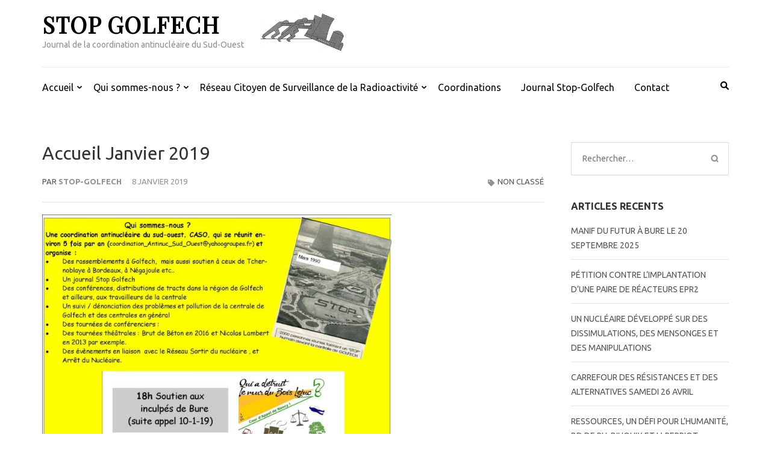

--- FILE ---
content_type: text/html; charset=UTF-8
request_url: https://stopgolfech.org/accueil-janvier-2019/
body_size: 12260
content:
    <!DOCTYPE html>
    <html lang="fr-FR">
    
<head itemscope itemtype="https://schema.org/WebSite">

    <meta charset="UTF-8">
    <meta name="viewport" content="width=device-width, initial-scale=1">
    <link rel="profile" href="https://gmpg.org/xfn/11">
    <link rel="pingback" href="https://stopgolfech.org/xmlrpc.php">
    <title>Accueil Janvier 2019 &#8211; Stop Golfech</title>
<meta name='robots' content='max-image-preview:large' />
	<style>img:is([sizes="auto" i], [sizes^="auto," i]) { contain-intrinsic-size: 3000px 1500px }</style>
	<link rel='dns-prefetch' href='//fonts.googleapis.com' />
<link rel="alternate" type="application/rss+xml" title="Stop Golfech &raquo; Flux" href="https://stopgolfech.org/feed/" />
<link rel="alternate" type="application/rss+xml" title="Stop Golfech &raquo; Flux des commentaires" href="https://stopgolfech.org/comments/feed/" />
<script type="text/javascript">
/* <![CDATA[ */
window._wpemojiSettings = {"baseUrl":"https:\/\/s.w.org\/images\/core\/emoji\/16.0.1\/72x72\/","ext":".png","svgUrl":"https:\/\/s.w.org\/images\/core\/emoji\/16.0.1\/svg\/","svgExt":".svg","source":{"concatemoji":"https:\/\/stopgolfech.org\/wp-includes\/js\/wp-emoji-release.min.js?ver=6.8.3"}};
/*! This file is auto-generated */
!function(s,n){var o,i,e;function c(e){try{var t={supportTests:e,timestamp:(new Date).valueOf()};sessionStorage.setItem(o,JSON.stringify(t))}catch(e){}}function p(e,t,n){e.clearRect(0,0,e.canvas.width,e.canvas.height),e.fillText(t,0,0);var t=new Uint32Array(e.getImageData(0,0,e.canvas.width,e.canvas.height).data),a=(e.clearRect(0,0,e.canvas.width,e.canvas.height),e.fillText(n,0,0),new Uint32Array(e.getImageData(0,0,e.canvas.width,e.canvas.height).data));return t.every(function(e,t){return e===a[t]})}function u(e,t){e.clearRect(0,0,e.canvas.width,e.canvas.height),e.fillText(t,0,0);for(var n=e.getImageData(16,16,1,1),a=0;a<n.data.length;a++)if(0!==n.data[a])return!1;return!0}function f(e,t,n,a){switch(t){case"flag":return n(e,"\ud83c\udff3\ufe0f\u200d\u26a7\ufe0f","\ud83c\udff3\ufe0f\u200b\u26a7\ufe0f")?!1:!n(e,"\ud83c\udde8\ud83c\uddf6","\ud83c\udde8\u200b\ud83c\uddf6")&&!n(e,"\ud83c\udff4\udb40\udc67\udb40\udc62\udb40\udc65\udb40\udc6e\udb40\udc67\udb40\udc7f","\ud83c\udff4\u200b\udb40\udc67\u200b\udb40\udc62\u200b\udb40\udc65\u200b\udb40\udc6e\u200b\udb40\udc67\u200b\udb40\udc7f");case"emoji":return!a(e,"\ud83e\udedf")}return!1}function g(e,t,n,a){var r="undefined"!=typeof WorkerGlobalScope&&self instanceof WorkerGlobalScope?new OffscreenCanvas(300,150):s.createElement("canvas"),o=r.getContext("2d",{willReadFrequently:!0}),i=(o.textBaseline="top",o.font="600 32px Arial",{});return e.forEach(function(e){i[e]=t(o,e,n,a)}),i}function t(e){var t=s.createElement("script");t.src=e,t.defer=!0,s.head.appendChild(t)}"undefined"!=typeof Promise&&(o="wpEmojiSettingsSupports",i=["flag","emoji"],n.supports={everything:!0,everythingExceptFlag:!0},e=new Promise(function(e){s.addEventListener("DOMContentLoaded",e,{once:!0})}),new Promise(function(t){var n=function(){try{var e=JSON.parse(sessionStorage.getItem(o));if("object"==typeof e&&"number"==typeof e.timestamp&&(new Date).valueOf()<e.timestamp+604800&&"object"==typeof e.supportTests)return e.supportTests}catch(e){}return null}();if(!n){if("undefined"!=typeof Worker&&"undefined"!=typeof OffscreenCanvas&&"undefined"!=typeof URL&&URL.createObjectURL&&"undefined"!=typeof Blob)try{var e="postMessage("+g.toString()+"("+[JSON.stringify(i),f.toString(),p.toString(),u.toString()].join(",")+"));",a=new Blob([e],{type:"text/javascript"}),r=new Worker(URL.createObjectURL(a),{name:"wpTestEmojiSupports"});return void(r.onmessage=function(e){c(n=e.data),r.terminate(),t(n)})}catch(e){}c(n=g(i,f,p,u))}t(n)}).then(function(e){for(var t in e)n.supports[t]=e[t],n.supports.everything=n.supports.everything&&n.supports[t],"flag"!==t&&(n.supports.everythingExceptFlag=n.supports.everythingExceptFlag&&n.supports[t]);n.supports.everythingExceptFlag=n.supports.everythingExceptFlag&&!n.supports.flag,n.DOMReady=!1,n.readyCallback=function(){n.DOMReady=!0}}).then(function(){return e}).then(function(){var e;n.supports.everything||(n.readyCallback(),(e=n.source||{}).concatemoji?t(e.concatemoji):e.wpemoji&&e.twemoji&&(t(e.twemoji),t(e.wpemoji)))}))}((window,document),window._wpemojiSettings);
/* ]]> */
</script>
<style id='wp-emoji-styles-inline-css' type='text/css'>

	img.wp-smiley, img.emoji {
		display: inline !important;
		border: none !important;
		box-shadow: none !important;
		height: 1em !important;
		width: 1em !important;
		margin: 0 0.07em !important;
		vertical-align: -0.1em !important;
		background: none !important;
		padding: 0 !important;
	}
</style>
<link rel='stylesheet' id='wp-block-library-css' href='https://stopgolfech.org/wp-includes/css/dist/block-library/style.min.css?ver=6.8.3' type='text/css' media='all' />
<style id='classic-theme-styles-inline-css' type='text/css'>
/*! This file is auto-generated */
.wp-block-button__link{color:#fff;background-color:#32373c;border-radius:9999px;box-shadow:none;text-decoration:none;padding:calc(.667em + 2px) calc(1.333em + 2px);font-size:1.125em}.wp-block-file__button{background:#32373c;color:#fff;text-decoration:none}
</style>
<style id='global-styles-inline-css' type='text/css'>
:root{--wp--preset--aspect-ratio--square: 1;--wp--preset--aspect-ratio--4-3: 4/3;--wp--preset--aspect-ratio--3-4: 3/4;--wp--preset--aspect-ratio--3-2: 3/2;--wp--preset--aspect-ratio--2-3: 2/3;--wp--preset--aspect-ratio--16-9: 16/9;--wp--preset--aspect-ratio--9-16: 9/16;--wp--preset--color--black: #000000;--wp--preset--color--cyan-bluish-gray: #abb8c3;--wp--preset--color--white: #ffffff;--wp--preset--color--pale-pink: #f78da7;--wp--preset--color--vivid-red: #cf2e2e;--wp--preset--color--luminous-vivid-orange: #ff6900;--wp--preset--color--luminous-vivid-amber: #fcb900;--wp--preset--color--light-green-cyan: #7bdcb5;--wp--preset--color--vivid-green-cyan: #00d084;--wp--preset--color--pale-cyan-blue: #8ed1fc;--wp--preset--color--vivid-cyan-blue: #0693e3;--wp--preset--color--vivid-purple: #9b51e0;--wp--preset--gradient--vivid-cyan-blue-to-vivid-purple: linear-gradient(135deg,rgba(6,147,227,1) 0%,rgb(155,81,224) 100%);--wp--preset--gradient--light-green-cyan-to-vivid-green-cyan: linear-gradient(135deg,rgb(122,220,180) 0%,rgb(0,208,130) 100%);--wp--preset--gradient--luminous-vivid-amber-to-luminous-vivid-orange: linear-gradient(135deg,rgba(252,185,0,1) 0%,rgba(255,105,0,1) 100%);--wp--preset--gradient--luminous-vivid-orange-to-vivid-red: linear-gradient(135deg,rgba(255,105,0,1) 0%,rgb(207,46,46) 100%);--wp--preset--gradient--very-light-gray-to-cyan-bluish-gray: linear-gradient(135deg,rgb(238,238,238) 0%,rgb(169,184,195) 100%);--wp--preset--gradient--cool-to-warm-spectrum: linear-gradient(135deg,rgb(74,234,220) 0%,rgb(151,120,209) 20%,rgb(207,42,186) 40%,rgb(238,44,130) 60%,rgb(251,105,98) 80%,rgb(254,248,76) 100%);--wp--preset--gradient--blush-light-purple: linear-gradient(135deg,rgb(255,206,236) 0%,rgb(152,150,240) 100%);--wp--preset--gradient--blush-bordeaux: linear-gradient(135deg,rgb(254,205,165) 0%,rgb(254,45,45) 50%,rgb(107,0,62) 100%);--wp--preset--gradient--luminous-dusk: linear-gradient(135deg,rgb(255,203,112) 0%,rgb(199,81,192) 50%,rgb(65,88,208) 100%);--wp--preset--gradient--pale-ocean: linear-gradient(135deg,rgb(255,245,203) 0%,rgb(182,227,212) 50%,rgb(51,167,181) 100%);--wp--preset--gradient--electric-grass: linear-gradient(135deg,rgb(202,248,128) 0%,rgb(113,206,126) 100%);--wp--preset--gradient--midnight: linear-gradient(135deg,rgb(2,3,129) 0%,rgb(40,116,252) 100%);--wp--preset--font-size--small: 13px;--wp--preset--font-size--medium: 20px;--wp--preset--font-size--large: 36px;--wp--preset--font-size--x-large: 42px;--wp--preset--spacing--20: 0.44rem;--wp--preset--spacing--30: 0.67rem;--wp--preset--spacing--40: 1rem;--wp--preset--spacing--50: 1.5rem;--wp--preset--spacing--60: 2.25rem;--wp--preset--spacing--70: 3.38rem;--wp--preset--spacing--80: 5.06rem;--wp--preset--shadow--natural: 6px 6px 9px rgba(0, 0, 0, 0.2);--wp--preset--shadow--deep: 12px 12px 50px rgba(0, 0, 0, 0.4);--wp--preset--shadow--sharp: 6px 6px 0px rgba(0, 0, 0, 0.2);--wp--preset--shadow--outlined: 6px 6px 0px -3px rgba(255, 255, 255, 1), 6px 6px rgba(0, 0, 0, 1);--wp--preset--shadow--crisp: 6px 6px 0px rgba(0, 0, 0, 1);}:where(.is-layout-flex){gap: 0.5em;}:where(.is-layout-grid){gap: 0.5em;}body .is-layout-flex{display: flex;}.is-layout-flex{flex-wrap: wrap;align-items: center;}.is-layout-flex > :is(*, div){margin: 0;}body .is-layout-grid{display: grid;}.is-layout-grid > :is(*, div){margin: 0;}:where(.wp-block-columns.is-layout-flex){gap: 2em;}:where(.wp-block-columns.is-layout-grid){gap: 2em;}:where(.wp-block-post-template.is-layout-flex){gap: 1.25em;}:where(.wp-block-post-template.is-layout-grid){gap: 1.25em;}.has-black-color{color: var(--wp--preset--color--black) !important;}.has-cyan-bluish-gray-color{color: var(--wp--preset--color--cyan-bluish-gray) !important;}.has-white-color{color: var(--wp--preset--color--white) !important;}.has-pale-pink-color{color: var(--wp--preset--color--pale-pink) !important;}.has-vivid-red-color{color: var(--wp--preset--color--vivid-red) !important;}.has-luminous-vivid-orange-color{color: var(--wp--preset--color--luminous-vivid-orange) !important;}.has-luminous-vivid-amber-color{color: var(--wp--preset--color--luminous-vivid-amber) !important;}.has-light-green-cyan-color{color: var(--wp--preset--color--light-green-cyan) !important;}.has-vivid-green-cyan-color{color: var(--wp--preset--color--vivid-green-cyan) !important;}.has-pale-cyan-blue-color{color: var(--wp--preset--color--pale-cyan-blue) !important;}.has-vivid-cyan-blue-color{color: var(--wp--preset--color--vivid-cyan-blue) !important;}.has-vivid-purple-color{color: var(--wp--preset--color--vivid-purple) !important;}.has-black-background-color{background-color: var(--wp--preset--color--black) !important;}.has-cyan-bluish-gray-background-color{background-color: var(--wp--preset--color--cyan-bluish-gray) !important;}.has-white-background-color{background-color: var(--wp--preset--color--white) !important;}.has-pale-pink-background-color{background-color: var(--wp--preset--color--pale-pink) !important;}.has-vivid-red-background-color{background-color: var(--wp--preset--color--vivid-red) !important;}.has-luminous-vivid-orange-background-color{background-color: var(--wp--preset--color--luminous-vivid-orange) !important;}.has-luminous-vivid-amber-background-color{background-color: var(--wp--preset--color--luminous-vivid-amber) !important;}.has-light-green-cyan-background-color{background-color: var(--wp--preset--color--light-green-cyan) !important;}.has-vivid-green-cyan-background-color{background-color: var(--wp--preset--color--vivid-green-cyan) !important;}.has-pale-cyan-blue-background-color{background-color: var(--wp--preset--color--pale-cyan-blue) !important;}.has-vivid-cyan-blue-background-color{background-color: var(--wp--preset--color--vivid-cyan-blue) !important;}.has-vivid-purple-background-color{background-color: var(--wp--preset--color--vivid-purple) !important;}.has-black-border-color{border-color: var(--wp--preset--color--black) !important;}.has-cyan-bluish-gray-border-color{border-color: var(--wp--preset--color--cyan-bluish-gray) !important;}.has-white-border-color{border-color: var(--wp--preset--color--white) !important;}.has-pale-pink-border-color{border-color: var(--wp--preset--color--pale-pink) !important;}.has-vivid-red-border-color{border-color: var(--wp--preset--color--vivid-red) !important;}.has-luminous-vivid-orange-border-color{border-color: var(--wp--preset--color--luminous-vivid-orange) !important;}.has-luminous-vivid-amber-border-color{border-color: var(--wp--preset--color--luminous-vivid-amber) !important;}.has-light-green-cyan-border-color{border-color: var(--wp--preset--color--light-green-cyan) !important;}.has-vivid-green-cyan-border-color{border-color: var(--wp--preset--color--vivid-green-cyan) !important;}.has-pale-cyan-blue-border-color{border-color: var(--wp--preset--color--pale-cyan-blue) !important;}.has-vivid-cyan-blue-border-color{border-color: var(--wp--preset--color--vivid-cyan-blue) !important;}.has-vivid-purple-border-color{border-color: var(--wp--preset--color--vivid-purple) !important;}.has-vivid-cyan-blue-to-vivid-purple-gradient-background{background: var(--wp--preset--gradient--vivid-cyan-blue-to-vivid-purple) !important;}.has-light-green-cyan-to-vivid-green-cyan-gradient-background{background: var(--wp--preset--gradient--light-green-cyan-to-vivid-green-cyan) !important;}.has-luminous-vivid-amber-to-luminous-vivid-orange-gradient-background{background: var(--wp--preset--gradient--luminous-vivid-amber-to-luminous-vivid-orange) !important;}.has-luminous-vivid-orange-to-vivid-red-gradient-background{background: var(--wp--preset--gradient--luminous-vivid-orange-to-vivid-red) !important;}.has-very-light-gray-to-cyan-bluish-gray-gradient-background{background: var(--wp--preset--gradient--very-light-gray-to-cyan-bluish-gray) !important;}.has-cool-to-warm-spectrum-gradient-background{background: var(--wp--preset--gradient--cool-to-warm-spectrum) !important;}.has-blush-light-purple-gradient-background{background: var(--wp--preset--gradient--blush-light-purple) !important;}.has-blush-bordeaux-gradient-background{background: var(--wp--preset--gradient--blush-bordeaux) !important;}.has-luminous-dusk-gradient-background{background: var(--wp--preset--gradient--luminous-dusk) !important;}.has-pale-ocean-gradient-background{background: var(--wp--preset--gradient--pale-ocean) !important;}.has-electric-grass-gradient-background{background: var(--wp--preset--gradient--electric-grass) !important;}.has-midnight-gradient-background{background: var(--wp--preset--gradient--midnight) !important;}.has-small-font-size{font-size: var(--wp--preset--font-size--small) !important;}.has-medium-font-size{font-size: var(--wp--preset--font-size--medium) !important;}.has-large-font-size{font-size: var(--wp--preset--font-size--large) !important;}.has-x-large-font-size{font-size: var(--wp--preset--font-size--x-large) !important;}
:where(.wp-block-post-template.is-layout-flex){gap: 1.25em;}:where(.wp-block-post-template.is-layout-grid){gap: 1.25em;}
:where(.wp-block-columns.is-layout-flex){gap: 2em;}:where(.wp-block-columns.is-layout-grid){gap: 2em;}
:root :where(.wp-block-pullquote){font-size: 1.5em;line-height: 1.6;}
</style>
<link rel='stylesheet' id='contact-form-7-css' href='https://stopgolfech.org/wp-content/plugins/contact-form-7/includes/css/styles.css?ver=6.1.1' type='text/css' media='all' />
<link rel='stylesheet' id='parent-style-css' href='https://stopgolfech.org/wp-content/themes/metro-magazine/style.css?ver=6.8.3' type='text/css' media='all' />
<link rel='stylesheet' id='child-theme-css' href='https://stopgolfech.org/wp-content/themes/metro-magazine-enfant/style.css?ver=6.8.3' type='text/css' media='all' />
<link rel='stylesheet' id='metro-magazine-google-fonts-css' href='https://fonts.googleapis.com/css?family=Ubuntu%3A300%2C400%2C400i%2C700%7CPlayfair+Display&#038;ver=6.8.3#038;display=fallback' type='text/css' media='all' />
<link rel='stylesheet' id='metro-magazine-style-css' href='https://stopgolfech.org/wp-content/themes/metro-magazine-enfant/style.css?ver=6.8.3' type='text/css' media='all' />
<link rel='stylesheet' id='dflip-style-css' href='https://stopgolfech.org/wp-content/plugins/3d-flipbook-dflip-lite/assets/css/dflip.min.css?ver=2.3.75' type='text/css' media='all' />
<link rel='stylesheet' id='slb_core-css' href='https://stopgolfech.org/wp-content/plugins/simple-lightbox/client/css/app.css?ver=2.9.4' type='text/css' media='all' />
<script type="text/javascript" src="https://stopgolfech.org/wp-includes/js/jquery/jquery.min.js?ver=3.7.1" id="jquery-core-js"></script>
<script type="text/javascript" src="https://stopgolfech.org/wp-includes/js/jquery/jquery-migrate.min.js?ver=3.4.1" id="jquery-migrate-js"></script>
<script type="text/javascript" src="https://stopgolfech.org/wp-content/themes/metro-magazine/js/v4-shims.min.js?ver=6.1.1" id="v4-shims-js"></script>
<link rel="https://api.w.org/" href="https://stopgolfech.org/wp-json/" /><link rel="alternate" title="JSON" type="application/json" href="https://stopgolfech.org/wp-json/wp/v2/posts/645" /><link rel="EditURI" type="application/rsd+xml" title="RSD" href="https://stopgolfech.org/xmlrpc.php?rsd" />
<meta name="generator" content="WordPress 6.8.3" />
<link rel="canonical" href="https://stopgolfech.org/accueil-janvier-2019/" />
<link rel='shortlink' href='https://stopgolfech.org/?p=645' />
<link rel="alternate" title="oEmbed (JSON)" type="application/json+oembed" href="https://stopgolfech.org/wp-json/oembed/1.0/embed?url=https%3A%2F%2Fstopgolfech.org%2Faccueil-janvier-2019%2F" />
<link rel="alternate" title="oEmbed (XML)" type="text/xml+oembed" href="https://stopgolfech.org/wp-json/oembed/1.0/embed?url=https%3A%2F%2Fstopgolfech.org%2Faccueil-janvier-2019%2F&#038;format=xml" />
<link rel="icon" href="https://stopgolfech.org/wp-content/uploads/2023/10/cropped-icone-vincent-1-32x32.webp" sizes="32x32" />
<link rel="icon" href="https://stopgolfech.org/wp-content/uploads/2023/10/cropped-icone-vincent-1-192x192.webp" sizes="192x192" />
<link rel="apple-touch-icon" href="https://stopgolfech.org/wp-content/uploads/2023/10/cropped-icone-vincent-1-180x180.webp" />
<meta name="msapplication-TileImage" content="https://stopgolfech.org/wp-content/uploads/2023/10/cropped-icone-vincent-1-270x270.webp" />
<style type='text/css' media='all'>    
    a {
        color: #386FA7;
    }
    
    a:hover,
    a:focus,
    .section-two .post .entry-header .entry-meta a:hover,
    .section-two .post .entry-header .entry-meta a:focus,
    .section-two .post .entry-header .entry-title a:hover,
    .section-two .post .entry-header .entry-title a:focus,
    .section-three .post .entry-header .entry-meta a:hover,
    .section-three .post .entry-header .entry-meta a:focus,
    .section-three .post .entry-header .entry-title a:hover,
    .section-three .post .entry-header .entry-title a:focus,
    .section-four .post .entry-header .entry-meta a:hover,
    .section-four .post .entry-header .entry-meta a:focus,
    .section-four .post .entry-header .entry-title a:hover,
    .section-four .post .entry-header .entry-title a:focus,
    .section-five .post .entry-meta a:hover,
    .section-five .post .entry-meta a:focus,
    .section-five .post .entry-title a:hover,
    .section-five .post .entry-title a:focus,
    .section-five .post .btn-detail a:hover,
    .section-five .post .btn-detail a:focus,
    #primary .post .entry-meta a:hover,
    #primary .post .entry-meta a:focus,
    #primary .post .entry-header .entry-title a:hover,
    #primary .post .entry-header .entry-title a:focus,
    #primary .post .entry-footer .btn-readmore:hover,
    #primary .post .entry-footer .btn-readmore:focus,
    .widget ul li a:hover,
    .widget ul li a:focus,
    .mobile-main-navigation ul li a:hover,
    .mobile-main-navigation ul li a:focus,
    .mobile-main-navigation ul li:hover > a,
    .mobile-main-navigation ul li:focus > a,
    .mobile-main-navigation ul .current-menu-item > a,
    .mobile-main-navigation ul .current-menu-ancestor > a,
    .mobile-main-navigation ul .current_page_item > a,
    .mobile-main-navigation ul .current_page_ancestor > a,
    .mobile-secondary-menu ul li a:hover,
    .mobile-secondary-menu ul li a:focus,
    .mobile-secondary-menu ul li:hover > a,
    .mobile-secondary-menu ul li:focus > a,
    .mobile-secondary-menu ul .current-menu-item > a,
    .mobile-secondary-menu ul .current-menu-ancestor > a,
    .mobile-secondary-menu ul .current_page_item > a,
    .mobile-secondary-menu ul .current_page_ancestor > a{
        color: #386FA7;    
    }

    .mobile-menu .social-networks li a:hover,
    .mobile-menu .social-networks li a:focus{
        border-color: #386FA7;
        background: #386FA7;
    }
    
    .main-navigation .current_page_item > a,
    .main-navigation .current-menu-item > a,
    .main-navigation .current_page_ancestor > a,
    .main-navigation .current-menu-ancestor > a,
    .main-navigation li:hover > a,
    .main-navigation li.focus > a,
    .main-navigation ul li a:hover,
    .main-navigation ul li a:focus{
        border-top-color: #386FA7;
        color: #386FA7;
    }
    
    .main-navigation ul ul :hover > a,
    .main-navigation ul ul .focus > a {
    	background: #386FA7;
    	color: #fff;
    }
    
    .all-post .post .entry-title a:hover,
    .all-post .post .entry-title a:focus{
        color: #386FA7;
    }
    
    
    .section-two .header .header-title a:hover,
    .section-two .header .header-title a:focus,
    .section-three .header .header-title a:hover,
    .section-three .header .header-title a:focus,
    .videos .header .header-title a:hover,
    .videos .header .header-title a:focus{
        text-decoration: none;
        color: #386FA7;
    }
    
    .section-five .btn-holder a:before{
        border-color: #386FA7;
        background: #386FA7;
    }
    
    .pagination .current,
    .pagination a:hover,
    .pagination a:focus,
    .widget.widget_calendar caption{
        background: #386FA7;
    }
    
    #secondary .widget.widget_rss ul li a,
    #secondary .widget.widget_text ul li a{
        color: #386FA7;
    }
    
    .widget.widget_tag_cloud a:hover,
    .widget.widget_tag_cloud a:focus{
        background: #386FA7;
    }

    .site-header .header-t,
    .secondary-menu ul ul, .ticker-swipe{
        background: #386FA7;
    }

    .comments-area .comment-body .reply a:hover,
    .comments-area .comment-body .reply a:focus{
        background: #386FA7;
        border-color: #386FA7;
    }

    button,
    input[type="button"],
    input[type="reset"],
    input[type="submit"]{
        border-color: #386FA7;
        color: #386FA7;
    }

    button:hover,
    input[type="button"]:hover,
    input[type="reset"]:hover,
    input[type="submit"]:hover,
    button:focus,
    input[type="button"]:focus,
    input[type="reset"]:focus,
    input[type="submit"]:focus{
        background: #386FA7;
        border-color: #386FA7;
    }

    .widget.widget_calendar table tbody td a{
        background: #386FA7;
    }

    .search #primary .post .entry-header .entry-link,
    .search #primary .page .entry-header .entry-link{
        color: #386FA7;
    }

    .error404 .error-holder h1{
        color: #386FA7;
    }
    
    
    </style></head>

<body data-rsssl=1 class="wp-singular post-template-default single single-post postid-645 single-format-standard wp-custom-logo wp-theme-metro-magazine wp-child-theme-metro-magazine-enfant group-blog" itemscope itemtype="https://schema.org/WebPage">
        <div id="page" class="site">
            <a class="skip-link screen-reader-text" href="#acc-content">Aller au contenu (Pressez Entrée)</a>
        <div class="mobile-header" id="mobilemasthead" role="banner">
        <div class="container">
            <div class="site-branding">
                <a href="https://stopgolfech.org/" class="custom-logo-link" rel="home"><img width="940" height="431" src="https://stopgolfech.org/wp-content/uploads/2013/11/cropped-logo-stop-golfech.jpg" class="custom-logo" alt="Stop Golfech" decoding="async" fetchpriority="high" srcset="https://stopgolfech.org/wp-content/uploads/2013/11/cropped-logo-stop-golfech.jpg 940w, https://stopgolfech.org/wp-content/uploads/2013/11/cropped-logo-stop-golfech-300x137.jpg 300w" sizes="(max-width: 940px) 100vw, 940px" /></a>                <div class="text-logo">
                    <p class="site-title" itemprop="name">
                        <a href="https://stopgolfech.org/" rel="home" itemprop="url">Stop Golfech</a>
                    </p>
                                                <p class="site-description" itemprop="description">Journal de la coordination antinucléaire du Sud-Ouest</p>
                                    </div>  
            </div><!-- .site-branding -->

            <button class="menu-opener" data-toggle-target=".main-menu-modal" data-toggle-body-class="showing-main-menu-modal" aria-expanded="false" data-set-focus=".close-main-nav-toggle">
                <span></span>
                <span></span>
                <span></span>
            </button>

            
        </div> <!-- container -->

        <div class="mobile-menu">
            <nav id="mobile-site-navigation" class="mobile-main-navigation">            
                <div class="primary-menu-list main-menu-modal cover-modal" data-modal-target-string=".main-menu-modal">
                    <button class="close close-main-nav-toggle" data-toggle-target=".main-menu-modal" data-toggle-body-class="showing-main-menu-modal" aria-expanded="false" data-set-focus=".main-menu-modal"></button>
                    <form role="search" method="get" class="search-form" action="https://stopgolfech.org/">
				<label>
					<span class="screen-reader-text">Rechercher :</span>
					<input type="search" class="search-field" placeholder="Rechercher…" value="" name="s" />
				</label>
				<input type="submit" class="search-submit" value="Rechercher" />
			</form>           
                    <div class="mobile-menu-title" aria-label="Mobile">
                    <div class="menu-principal-container"><ul id="mobile-primary-menu" class="nav-menu main-menu-modal"><li id="menu-item-1127" class="menu-item menu-item-type-custom menu-item-object-custom menu-item-home menu-item-has-children menu-item-1127"><a href="https://stopgolfech.org">Accueil</a>
<ul class="sub-menu">
	<li id="menu-item-309" class="menu-item menu-item-type-custom menu-item-object-custom menu-item-has-children menu-item-309"><a href="#" title="Actions précédentes">Actions passées</a>
	<ul class="sub-menu">
		<li id="menu-item-783" class="menu-item menu-item-type-post_type menu-item-object-page menu-item-783"><a href="https://stopgolfech.org/calendrier-20-mars-2020/">calendrier 20 mars 2020</a></li>
		<li id="menu-item-579" class="menu-item menu-item-type-post_type menu-item-object-page menu-item-579"><a href="https://stopgolfech.org/29-avril-2018-rassemblement-a-golfech/">29 avril 2018 rassemblement à Golfech</a></li>
		<li id="menu-item-565" class="menu-item menu-item-type-post_type menu-item-object-page menu-item-565"><a href="https://stopgolfech.org/manif-le-4-mars-2018-a-14h-devant-la-centrale-de-golfech/">Manif le 4 mars 2018 à 14h devant la centrale de Golfech</a></li>
		<li id="menu-item-560" class="menu-item menu-item-type-post_type menu-item-object-page menu-item-560"><a href="https://stopgolfech.org/manif-dimanche-4-mars-2018/">Manif dimanche 4 mars 2018</a></li>
		<li id="menu-item-532" class="menu-item menu-item-type-post_type menu-item-object-page menu-item-532"><a href="https://stopgolfech.org/3-actions-les-21-et-30-avril-2017/">3 actions les 21 et 30 avril 2017</a></li>
		<li id="menu-item-527" class="menu-item menu-item-type-post_type menu-item-object-page menu-item-527"><a href="https://stopgolfech.org/journee-du-samedi-11-mars-2017/">Journée du samedi 11 mars 2017</a></li>
		<li id="menu-item-485" class="menu-item menu-item-type-post_type menu-item-object-page menu-item-485"><a href="https://stopgolfech.org/calendrier-caso-fin-septembre-et-octobre-2016/">CALENDRIER CASO fin septembre et octobre 2016</a></li>
		<li id="menu-item-470" class="menu-item menu-item-type-post_type menu-item-object-page menu-item-470"><a href="https://stopgolfech.org/tract-distribue-aux-travailleurs-le-21-juin-2016/">Tract distribué aux travailleurs le 21 juin 2016</a></li>
		<li id="menu-item-428" class="menu-item menu-item-type-post_type menu-item-object-page menu-item-428"><a href="https://stopgolfech.org/affiche-fuku/">affiche Fuku</a></li>
		<li id="menu-item-418" class="menu-item menu-item-type-post_type menu-item-object-page menu-item-418"><a href="https://stopgolfech.org/affiche-fuku/">Samedi 30 avril 2016 à Golfech et Valence d&rsquo;Agen</a></li>
		<li id="menu-item-423" class="menu-item menu-item-type-post_type menu-item-object-page menu-item-423"><a href="https://stopgolfech.org/journee-du-12-mars-2016/">Journée du 12 mars  2016</a></li>
		<li id="menu-item-310" class="menu-item menu-item-type-custom menu-item-object-custom menu-item-has-children menu-item-310"><a href="#">actions 2015</a>
		<ul class="sub-menu">
			<li id="menu-item-354" class="menu-item menu-item-type-post_type menu-item-object-page menu-item-354"><a href="https://stopgolfech.org/dimanche-26-avril-2015-on-ferme-golfech/">Dimanche 26 avril 2015 : on ferme Golfech</a></li>
		</ul>
</li>
		<li id="menu-item-311" class="menu-item menu-item-type-custom menu-item-object-custom menu-item-has-children menu-item-311"><a href="#">Les actions de 2014</a>
		<ul class="sub-menu">
			<li id="menu-item-277" class="menu-item menu-item-type-post_type menu-item-object-page menu-item-277"><a href="https://stopgolfech.org/sante-travailleurs/">15/11/2014 tract santé travailleurs</a></li>
			<li id="menu-item-281" class="menu-item menu-item-type-post_type menu-item-object-page menu-item-281"><a href="https://stopgolfech.org/11112014-a-aiguillon-film-high-power/">11/11/2014 à Aiguillon : film HIGH POWER</a></li>
			<li id="menu-item-80" class="menu-item menu-item-type-post_type menu-item-object-page menu-item-80"><a href="https://stopgolfech.org/actions/">3 et 4 mai 2014 : Valence d’Agen ALTERNATOME 82</a></li>
			<li id="menu-item-232" class="menu-item menu-item-type-post_type menu-item-object-page menu-item-232"><a href="https://stopgolfech.org/samedi-26-avril-2014-des-actions-de-caso-en-midi-pyrenees/">samedi 26 avril 2014, des actions de CASO en Midi Pyrénées</a></li>
			<li id="menu-item-173" class="menu-item menu-item-type-post_type menu-item-object-page menu-item-173"><a href="https://stopgolfech.org/urgent-prochaine-action/">17 avril 2014 : film débat à Aiguillon</a></li>
		</ul>
</li>
	</ul>
</li>
	<li id="menu-item-888" class="menu-item menu-item-type-post_type menu-item-object-page menu-item-has-children menu-item-888"><a href="https://stopgolfech.org/anciennes-pages-daccueil/">anciennes pages d’accueil</a>
	<ul class="sub-menu">
		<li id="menu-item-1143" class="menu-item menu-item-type-post_type menu-item-object-page menu-item-1143"><a href="https://stopgolfech.org/accueil-2-septembre-2022-3/">Calendrier septembre / octobre 2022</a></li>
		<li id="menu-item-978" class="menu-item menu-item-type-post_type menu-item-object-page menu-item-978"><a href="https://stopgolfech.org/accueil-22-avril-2021-2/">ACCUEIL 22 AVRIL 2021</a></li>
		<li id="menu-item-1022" class="menu-item menu-item-type-post_type menu-item-object-page menu-item-1022"><a href="https://stopgolfech.org/accueil-5-novembre-2021/">accueil 5 novembre 2021</a></li>
		<li id="menu-item-892" class="menu-item menu-item-type-post_type menu-item-object-page menu-item-892"><a href="https://stopgolfech.org/accueil-10-12-2020/">accueil 10-12-2020</a></li>
		<li id="menu-item-894" class="menu-item menu-item-type-post_type menu-item-object-page menu-item-894"><a href="https://stopgolfech.org/accueil-15-10-2020/">Accueil 15-10-2020</a></li>
		<li id="menu-item-895" class="menu-item menu-item-type-post_type menu-item-object-page menu-item-895"><a href="https://stopgolfech.org/accueil-9-10-2020/">accueil 9-10-2020</a></li>
		<li id="menu-item-896" class="menu-item menu-item-type-post_type menu-item-object-page menu-item-896"><a href="https://stopgolfech.org/accueil-25-9-2020/">accueil 25-9-2020</a></li>
	</ul>
</li>
</ul>
</li>
<li id="menu-item-1352" class="menu-item menu-item-type-custom menu-item-object-custom menu-item-has-children menu-item-1352"><a href="#">Qui sommes-nous ?</a>
<ul class="sub-menu">
	<li id="menu-item-912" class="menu-item menu-item-type-post_type menu-item-object-page menu-item-912"><a href="https://stopgolfech.org/stop-golfech/">Stop-Golfech</a></li>
	<li id="menu-item-1362" class="menu-item menu-item-type-post_type menu-item-object-page menu-item-1362"><a href="https://stopgolfech.org/nos-amis/">Nos amis</a></li>
	<li id="menu-item-333" class="menu-item menu-item-type-post_type menu-item-object-page menu-item-333"><a href="https://stopgolfech.org/nous-sommes-tous-charlie/">Nous sommes tous CHARLIE</a></li>
</ul>
</li>
<li id="menu-item-920" class="menu-item menu-item-type-custom menu-item-object-custom menu-item-has-children menu-item-920"><a href="#">Réseau Citoyen de Surveillance de la Radioactivité</a>
<ul class="sub-menu">
	<li id="menu-item-787" class="menu-item menu-item-type-post_type menu-item-object-page menu-item-787"><a href="https://stopgolfech.org/nouvelles-du-reseau-de-surveillance-de-la-radioactivite-de-golfech-et-blayais-mars-2020/">Nouvelles du Réseau de surveillance Golfech et Blayais</a></li>
	<li id="menu-item-791" class="menu-item menu-item-type-post_type menu-item-object-page menu-item-791"><a href="https://stopgolfech.org/bulletin-adhesion-reseau-citoyen-de-surveillance-de-la-radioactivite-de-golfech-et-du-blayais/">Bulletin d’adhésion Réseau Citoyen de Surveillance</a></li>
	<li id="menu-item-608" class="menu-item menu-item-type-post_type menu-item-object-post menu-item-608"><a href="https://stopgolfech.org/tract-reseau-surveillance/">tract réseau surveillance</a></li>
	<li id="menu-item-600" class="menu-item menu-item-type-post_type menu-item-object-page menu-item-600"><a href="https://stopgolfech.org/dites-non/">Dites NON !</a></li>
</ul>
</li>
<li id="menu-item-1182" class="menu-item menu-item-type-taxonomy menu-item-object-category menu-item-1182"><a href="https://stopgolfech.org/category/coordinations/">Coordinations</a></li>
<li id="menu-item-1183" class="menu-item menu-item-type-taxonomy menu-item-object-category menu-item-1183"><a href="https://stopgolfech.org/category/journal-stop-golfech/">Journal Stop-Golfech</a></li>
<li id="menu-item-81" class="menu-item menu-item-type-post_type menu-item-object-page menu-item-81"><a href="https://stopgolfech.org/contact/">Contact</a></li>
</ul></div>                </div>

                            </nav><!-- #mobile-site-navigation -->
        </div> <!-- mobile-menu -->
    </div> <!-- mobile-header -->
        <header id="masthead" class="site-header" role="banner" itemscope itemtype="https://schema.org/WPHeader">
        <!-- header-bottom -->
        <div class="header-b">
            <div class="container">
            <!-- logo of the site -->
                <div class="site-branding" itemscope itemtype="https://schema.org/Organization">
                    <a href="https://stopgolfech.org/" class="custom-logo-link" rel="home"><img width="940" height="431" src="https://stopgolfech.org/wp-content/uploads/2013/11/cropped-logo-stop-golfech.jpg" class="custom-logo" alt="Stop Golfech" decoding="async" srcset="https://stopgolfech.org/wp-content/uploads/2013/11/cropped-logo-stop-golfech.jpg 940w, https://stopgolfech.org/wp-content/uploads/2013/11/cropped-logo-stop-golfech-300x137.jpg 300w" sizes="(max-width: 940px) 100vw, 940px" /></a>                        <div class="text-logo">
                                                            <p class="site-title" itemprop="name"><a href="https://stopgolfech.org/" rel="home" itemprop="url">Stop Golfech</a></p>
                                                              <p class="site-description" itemprop="description">Journal de la coordination antinucléaire du Sud-Ouest</p>
                                                  </div>  
                </div><!-- .site-branding -->
                          </div>
        
    <div class="nav-holder">
        <div class="container">
            <div class="nav-content">
                <!-- main-navigation of the site -->
                                    <nav id="site-navigation" class="main-navigation" >
                        <div class="menu-principal-container"><ul id="primary-menu" class="menu"><li class="menu-item menu-item-type-custom menu-item-object-custom menu-item-home menu-item-has-children menu-item-1127"><a href="https://stopgolfech.org">Accueil</a>
<ul class="sub-menu">
	<li class="menu-item menu-item-type-custom menu-item-object-custom menu-item-has-children menu-item-309"><a href="#" title="Actions précédentes">Actions passées</a>
	<ul class="sub-menu">
		<li class="menu-item menu-item-type-post_type menu-item-object-page menu-item-783"><a href="https://stopgolfech.org/calendrier-20-mars-2020/">calendrier 20 mars 2020</a></li>
		<li class="menu-item menu-item-type-post_type menu-item-object-page menu-item-579"><a href="https://stopgolfech.org/29-avril-2018-rassemblement-a-golfech/">29 avril 2018 rassemblement à Golfech</a></li>
		<li class="menu-item menu-item-type-post_type menu-item-object-page menu-item-565"><a href="https://stopgolfech.org/manif-le-4-mars-2018-a-14h-devant-la-centrale-de-golfech/">Manif le 4 mars 2018 à 14h devant la centrale de Golfech</a></li>
		<li class="menu-item menu-item-type-post_type menu-item-object-page menu-item-560"><a href="https://stopgolfech.org/manif-dimanche-4-mars-2018/">Manif dimanche 4 mars 2018</a></li>
		<li class="menu-item menu-item-type-post_type menu-item-object-page menu-item-532"><a href="https://stopgolfech.org/3-actions-les-21-et-30-avril-2017/">3 actions les 21 et 30 avril 2017</a></li>
		<li class="menu-item menu-item-type-post_type menu-item-object-page menu-item-527"><a href="https://stopgolfech.org/journee-du-samedi-11-mars-2017/">Journée du samedi 11 mars 2017</a></li>
		<li class="menu-item menu-item-type-post_type menu-item-object-page menu-item-485"><a href="https://stopgolfech.org/calendrier-caso-fin-septembre-et-octobre-2016/">CALENDRIER CASO fin septembre et octobre 2016</a></li>
		<li class="menu-item menu-item-type-post_type menu-item-object-page menu-item-470"><a href="https://stopgolfech.org/tract-distribue-aux-travailleurs-le-21-juin-2016/">Tract distribué aux travailleurs le 21 juin 2016</a></li>
		<li class="menu-item menu-item-type-post_type menu-item-object-page menu-item-428"><a href="https://stopgolfech.org/affiche-fuku/">affiche Fuku</a></li>
		<li class="menu-item menu-item-type-post_type menu-item-object-page menu-item-418"><a href="https://stopgolfech.org/affiche-fuku/">Samedi 30 avril 2016 à Golfech et Valence d&rsquo;Agen</a></li>
		<li class="menu-item menu-item-type-post_type menu-item-object-page menu-item-423"><a href="https://stopgolfech.org/journee-du-12-mars-2016/">Journée du 12 mars  2016</a></li>
		<li class="menu-item menu-item-type-custom menu-item-object-custom menu-item-has-children menu-item-310"><a href="#">actions 2015</a>
		<ul class="sub-menu">
			<li class="menu-item menu-item-type-post_type menu-item-object-page menu-item-354"><a href="https://stopgolfech.org/dimanche-26-avril-2015-on-ferme-golfech/">Dimanche 26 avril 2015 : on ferme Golfech</a></li>
		</ul>
</li>
		<li class="menu-item menu-item-type-custom menu-item-object-custom menu-item-has-children menu-item-311"><a href="#">Les actions de 2014</a>
		<ul class="sub-menu">
			<li class="menu-item menu-item-type-post_type menu-item-object-page menu-item-277"><a href="https://stopgolfech.org/sante-travailleurs/">15/11/2014 tract santé travailleurs</a></li>
			<li class="menu-item menu-item-type-post_type menu-item-object-page menu-item-281"><a href="https://stopgolfech.org/11112014-a-aiguillon-film-high-power/">11/11/2014 à Aiguillon : film HIGH POWER</a></li>
			<li class="menu-item menu-item-type-post_type menu-item-object-page menu-item-80"><a href="https://stopgolfech.org/actions/">3 et 4 mai 2014 : Valence d’Agen ALTERNATOME 82</a></li>
			<li class="menu-item menu-item-type-post_type menu-item-object-page menu-item-232"><a href="https://stopgolfech.org/samedi-26-avril-2014-des-actions-de-caso-en-midi-pyrenees/">samedi 26 avril 2014, des actions de CASO en Midi Pyrénées</a></li>
			<li class="menu-item menu-item-type-post_type menu-item-object-page menu-item-173"><a href="https://stopgolfech.org/urgent-prochaine-action/">17 avril 2014 : film débat à Aiguillon</a></li>
		</ul>
</li>
	</ul>
</li>
	<li class="menu-item menu-item-type-post_type menu-item-object-page menu-item-has-children menu-item-888"><a href="https://stopgolfech.org/anciennes-pages-daccueil/">anciennes pages d’accueil</a>
	<ul class="sub-menu">
		<li class="menu-item menu-item-type-post_type menu-item-object-page menu-item-1143"><a href="https://stopgolfech.org/accueil-2-septembre-2022-3/">Calendrier septembre / octobre 2022</a></li>
		<li class="menu-item menu-item-type-post_type menu-item-object-page menu-item-978"><a href="https://stopgolfech.org/accueil-22-avril-2021-2/">ACCUEIL 22 AVRIL 2021</a></li>
		<li class="menu-item menu-item-type-post_type menu-item-object-page menu-item-1022"><a href="https://stopgolfech.org/accueil-5-novembre-2021/">accueil 5 novembre 2021</a></li>
		<li class="menu-item menu-item-type-post_type menu-item-object-page menu-item-892"><a href="https://stopgolfech.org/accueil-10-12-2020/">accueil 10-12-2020</a></li>
		<li class="menu-item menu-item-type-post_type menu-item-object-page menu-item-894"><a href="https://stopgolfech.org/accueil-15-10-2020/">Accueil 15-10-2020</a></li>
		<li class="menu-item menu-item-type-post_type menu-item-object-page menu-item-895"><a href="https://stopgolfech.org/accueil-9-10-2020/">accueil 9-10-2020</a></li>
		<li class="menu-item menu-item-type-post_type menu-item-object-page menu-item-896"><a href="https://stopgolfech.org/accueil-25-9-2020/">accueil 25-9-2020</a></li>
	</ul>
</li>
</ul>
</li>
<li class="menu-item menu-item-type-custom menu-item-object-custom menu-item-has-children menu-item-1352"><a href="#">Qui sommes-nous ?</a>
<ul class="sub-menu">
	<li class="menu-item menu-item-type-post_type menu-item-object-page menu-item-912"><a href="https://stopgolfech.org/stop-golfech/">Stop-Golfech</a></li>
	<li class="menu-item menu-item-type-post_type menu-item-object-page menu-item-1362"><a href="https://stopgolfech.org/nos-amis/">Nos amis</a></li>
	<li class="menu-item menu-item-type-post_type menu-item-object-page menu-item-333"><a href="https://stopgolfech.org/nous-sommes-tous-charlie/">Nous sommes tous CHARLIE</a></li>
</ul>
</li>
<li class="menu-item menu-item-type-custom menu-item-object-custom menu-item-has-children menu-item-920"><a href="#">Réseau Citoyen de Surveillance de la Radioactivité</a>
<ul class="sub-menu">
	<li class="menu-item menu-item-type-post_type menu-item-object-page menu-item-787"><a href="https://stopgolfech.org/nouvelles-du-reseau-de-surveillance-de-la-radioactivite-de-golfech-et-blayais-mars-2020/">Nouvelles du Réseau de surveillance Golfech et Blayais</a></li>
	<li class="menu-item menu-item-type-post_type menu-item-object-page menu-item-791"><a href="https://stopgolfech.org/bulletin-adhesion-reseau-citoyen-de-surveillance-de-la-radioactivite-de-golfech-et-du-blayais/">Bulletin d’adhésion Réseau Citoyen de Surveillance</a></li>
	<li class="menu-item menu-item-type-post_type menu-item-object-post menu-item-608"><a href="https://stopgolfech.org/tract-reseau-surveillance/">tract réseau surveillance</a></li>
	<li class="menu-item menu-item-type-post_type menu-item-object-page menu-item-600"><a href="https://stopgolfech.org/dites-non/">Dites NON !</a></li>
</ul>
</li>
<li class="menu-item menu-item-type-taxonomy menu-item-object-category menu-item-1182"><a href="https://stopgolfech.org/category/coordinations/">Coordinations</a></li>
<li class="menu-item menu-item-type-taxonomy menu-item-object-category menu-item-1183"><a href="https://stopgolfech.org/category/journal-stop-golfech/">Journal Stop-Golfech</a></li>
<li class="menu-item menu-item-type-post_type menu-item-object-page menu-item-81"><a href="https://stopgolfech.org/contact/">Contact</a></li>
</ul></div>                    </nav><!-- #site-navigation -->
                
                <div class="search-content">
                    <a class="btn-search" id="myBtn" href="javascript:void(0);" data-toggle-target=".header-search-modal" data-toggle-body-class="showing-search-modal" aria-expanded="false" data-set-focus=".header-search-modal .search-field"><span class="fa fa-search"></span></a>
                        <div id="formModal" class="modal modal-content header-search-modal cover-modal" data-modal-target-string=".header-search-modal">
                            <button type="button" class="close" data-toggle-target=".header-search-modal" data-toggle-body-class="showing-search-modal" aria-expanded="false" data-set-focus=".header-search-modal"></button>
                            <form role="search" method="get" class="search-form" action="https://stopgolfech.org/">
				<label>
					<span class="screen-reader-text">Rechercher :</span>
					<input type="search" class="search-field" placeholder="Rechercher…" value="" name="s" />
				</label>
				<input type="submit" class="search-submit" value="Rechercher" />
			</form>                        </div>
                </div>
            </div>
        </div>
    </div>
            </div>
    </header><!-- #masthead -->
    <div id="acc-content"><!-- done for accessibility reasons -->    <div id="content" class="site-content">
        <div class="container">
             <div class="row">
    <div id="primary" class="content-area">
	<main id="main" class="site-main" role="main">

	
<article id="post-645" class="post-645 post type-post status-publish format-standard hentry">

        
    <header class="entry-header">
        <h1 class="entry-title">Accueil Janvier 2019</h1>        <div class="entry-meta">
            <span class="byline" itemprop="author" itemscope itemtype="https://schema.org/Person"> par <a class="url fn n" href="https://stopgolfech.org/author/stop-golfech/">Stop-Golfech</a></span><span class="posted-on"><a href="https://stopgolfech.org/accueil-janvier-2019/" rel="bookmark"><time class="entry-date published" datetime="2019-01-08T12:03:22+01:00">8 janvier 2019</time><time class="updated" datetime="2023-06-09T14:04:32+02:00">9 juin 2023</time></a></span><span class="category">Non classé</span>        </div><!-- .entry-meta -->
            </header>

    
	<div class="entry-content">
		<p><a href="https://stopgolfech.org/wp-content/uploads/2019/01/page-accueil-janvier2019.jpg" data-slb-active="1" data-slb-asset="187316813" data-slb-internal="0" data-slb-group="645"><img decoding="async" class="alignnone size-large wp-image-644" src="https://stopgolfech.org/wp-content/uploads/2019/01/page-accueil-janvier2019-724x1024.jpg" alt="" width="580" height="820" srcset="https://stopgolfech.org/wp-content/uploads/2019/01/page-accueil-janvier2019-724x1024.jpg 724w, https://stopgolfech.org/wp-content/uploads/2019/01/page-accueil-janvier2019-212x300.jpg 212w, https://stopgolfech.org/wp-content/uploads/2019/01/page-accueil-janvier2019-768x1086.jpg 768w, https://stopgolfech.org/wp-content/uploads/2019/01/page-accueil-janvier2019-1086x1536.jpg 1086w, https://stopgolfech.org/wp-content/uploads/2019/01/page-accueil-janvier2019.jpg 1240w" sizes="(max-width: 580px) 100vw, 580px" /></a></p>
	</div><!-- .entry-content -->

	<footer class="entry-footer">
			</footer><!-- .entry-footer -->
</article><!-- #post-## -->

	<nav class="navigation post-navigation" aria-label="Publications">
		<h2 class="screen-reader-text">Navigation de l’article</h2>
		<div class="nav-links"><div class="nav-previous"><a href="https://stopgolfech.org/non-le-nucleaire-ne-sauvera-pas-le-climat/" rel="prev">Non le nucléaire ne sauvera pas le climat.</a></div><div class="nav-next"><a href="https://stopgolfech.org/ordre-du-jour-reunion-du-12-janvier-2019/" rel="next">ordre du jour réunion du 12 janvier 2019</a></div></div>
	</nav>
	</main><!-- #main -->
</div><!-- #primary -->


<aside id="secondary" class="widget-area" role="complementary" itemscope itemtype="https://schema.org/WPSideBar">
	<section id="search-2" class="widget widget_search"><form role="search" method="get" class="search-form" action="https://stopgolfech.org/">
				<label>
					<span class="screen-reader-text">Rechercher :</span>
					<input type="search" class="search-field" placeholder="Rechercher…" value="" name="s" />
				</label>
				<input type="submit" class="search-submit" value="Rechercher" />
			</form></section>
		<section id="recent-posts-2" class="widget widget_recent_entries">
		<h2 class="widget-title">ARTICLES RECENTS</h2>
		<ul>
											<li>
					<a href="https://stopgolfech.org/manif-du-futur-a-bure-le-20-septembre-2025/">Manif du futur à Bure le 20 septembre 2025</a>
									</li>
											<li>
					<a href="https://stopgolfech.org/petition-contre-limplantation-dune-paire-de-reacteurs-epr2/">Pétition contre l’implantation d’une paire de réacteurs EPR2</a>
									</li>
											<li>
					<a href="https://stopgolfech.org/un-nucleaire-developpe-sur-des-dissimulations-des-mensonges-et-des-manipulations/">Un nucléaire développé sur des dissimulations, des mensonges et des manipulations</a>
									</li>
											<li>
					<a href="https://stopgolfech.org/carrefour-des-resistances-et-des-alternatives-samedi-26-avril/">Carrefour des résistances et des alternatives samedi 26 avril</a>
									</li>
											<li>
					<a href="https://stopgolfech.org/ressources-un-defi-pour-lhumanite-bd-de-ph-bihouix-et-v-perriot-presentee-par-jl-dupin/">Ressources, un défi pour l&rsquo;humanité, BD de Ph. Bihouix et V. Perriot, présentée par JL Dupin</a>
									</li>
					</ul>

		</section><section id="categories-2" class="widget widget_categories"><h2 class="widget-title">Catégories</h2>
			<ul>
					<li class="cat-item cat-item-14"><a href="https://stopgolfech.org/category/actions-passees/">Actions passées</a>
</li>
	<li class="cat-item cat-item-13"><a href="https://stopgolfech.org/category/calendrier/">Calendrier</a>
</li>
	<li class="cat-item cat-item-12"><a href="https://stopgolfech.org/category/coordinations/">Coordinations</a>
</li>
	<li class="cat-item cat-item-1"><a href="https://stopgolfech.org/category/uncategorized/">Divers</a>
</li>
	<li class="cat-item cat-item-15"><a href="https://stopgolfech.org/category/dossier/">Dossier</a>
</li>
	<li class="cat-item cat-item-16"><a href="https://stopgolfech.org/category/film-et-documentaire/">Film et documentaire</a>
</li>
	<li class="cat-item cat-item-11"><a href="https://stopgolfech.org/category/journal-stop-golfech/">Journal Stop-Golfech</a>
</li>
	<li class="cat-item cat-item-17"><a href="https://stopgolfech.org/category/lecture/">Lecture</a>
</li>
	<li class="cat-item cat-item-4"><a href="https://stopgolfech.org/category/sante-et-radioactivite/">Santé et radioactivité</a>
</li>
	<li class="cat-item cat-item-5"><a href="https://stopgolfech.org/category/voiture-electrique/">voiture électrique</a>
</li>
			</ul>

			</section></aside><!-- #secondary --></div></div></div><footer id="colophon" class="site-footer" role="contentinfo" itemscope itemtype="https://schema.org/WPFooter"><div class="footer-t"><div class="container"><div class="row"><div class= "col"></div><div class= "col"></div><div class= "col"></div></div></div></div><div class="footer-b"><div class="container"><div class="site-info">&copy; 2026 <a href="https://stopgolfech.org/">Stop Golfech</a>. Metro Magazine | Développé par <a href="http://raratheme.com/" rel="nofollow" target="_blank">Rara Theme</a>. Propulsé par <a href="https://wordpress.org/" target="_blank">WordPress</a>.</div></div></div></footer><div class="overlay"></div>        </div><!-- #acc-content -->
    </div><!-- #page -->
    <script type="speculationrules">
{"prefetch":[{"source":"document","where":{"and":[{"href_matches":"\/*"},{"not":{"href_matches":["\/wp-*.php","\/wp-admin\/*","\/wp-content\/uploads\/*","\/wp-content\/*","\/wp-content\/plugins\/*","\/wp-content\/themes\/metro-magazine-enfant\/*","\/wp-content\/themes\/metro-magazine\/*","\/*\\?(.+)"]}},{"not":{"selector_matches":"a[rel~=\"nofollow\"]"}},{"not":{"selector_matches":".no-prefetch, .no-prefetch a"}}]},"eagerness":"conservative"}]}
</script>
<script type="text/javascript" src="https://stopgolfech.org/wp-includes/js/dist/hooks.min.js?ver=4d63a3d491d11ffd8ac6" id="wp-hooks-js"></script>
<script type="text/javascript" src="https://stopgolfech.org/wp-includes/js/dist/i18n.min.js?ver=5e580eb46a90c2b997e6" id="wp-i18n-js"></script>
<script type="text/javascript" id="wp-i18n-js-after">
/* <![CDATA[ */
wp.i18n.setLocaleData( { 'text direction\u0004ltr': [ 'ltr' ] } );
/* ]]> */
</script>
<script type="text/javascript" src="https://stopgolfech.org/wp-content/plugins/contact-form-7/includes/swv/js/index.js?ver=6.1.1" id="swv-js"></script>
<script type="text/javascript" id="contact-form-7-js-translations">
/* <![CDATA[ */
( function( domain, translations ) {
	var localeData = translations.locale_data[ domain ] || translations.locale_data.messages;
	localeData[""].domain = domain;
	wp.i18n.setLocaleData( localeData, domain );
} )( "contact-form-7", {"translation-revision-date":"2025-02-06 12:02:14+0000","generator":"GlotPress\/4.0.1","domain":"messages","locale_data":{"messages":{"":{"domain":"messages","plural-forms":"nplurals=2; plural=n > 1;","lang":"fr"},"This contact form is placed in the wrong place.":["Ce formulaire de contact est plac\u00e9 dans un mauvais endroit."],"Error:":["Erreur\u00a0:"]}},"comment":{"reference":"includes\/js\/index.js"}} );
/* ]]> */
</script>
<script type="text/javascript" id="contact-form-7-js-before">
/* <![CDATA[ */
var wpcf7 = {
    "api": {
        "root": "https:\/\/stopgolfech.org\/wp-json\/",
        "namespace": "contact-form-7\/v1"
    }
};
/* ]]> */
</script>
<script type="text/javascript" src="https://stopgolfech.org/wp-content/plugins/contact-form-7/includes/js/index.js?ver=6.1.1" id="contact-form-7-js"></script>
<script type="text/javascript" src="https://stopgolfech.org/wp-content/themes/metro-magazine/js/all.min.js?ver=6.1.1" id="all-js"></script>
<script type="text/javascript" src="https://stopgolfech.org/wp-content/themes/metro-magazine/js/modal-accessibility.min.js?ver=1.0" id="metro_magazine-modal-accessibility-js"></script>
<script type="text/javascript" src="https://stopgolfech.org/wp-content/themes/metro-magazine/js/custom.min.js?ver=1.0" id="metro-magazine-custom-js"></script>
<script type="text/javascript" src="https://stopgolfech.org/wp-content/plugins/3d-flipbook-dflip-lite/assets/js/dflip.min.js?ver=2.3.75" id="dflip-script-js"></script>
<script type="text/javascript" src="https://stopgolfech.org/wp-content/plugins/simple-lightbox/client/js/prod/lib.core.js?ver=2.9.4" id="slb_core-js"></script>
<script type="text/javascript" src="https://stopgolfech.org/wp-content/plugins/simple-lightbox/client/js/prod/lib.view.js?ver=2.9.4" id="slb_view-js"></script>
<script type="text/javascript" src="https://stopgolfech.org/wp-content/plugins/simple-lightbox/themes/baseline/js/prod/client.js?ver=2.9.4" id="slb-asset-slb_baseline-base-js"></script>
<script type="text/javascript" src="https://stopgolfech.org/wp-content/plugins/simple-lightbox/themes/default/js/prod/client.js?ver=2.9.4" id="slb-asset-slb_default-base-js"></script>
<script type="text/javascript" src="https://stopgolfech.org/wp-content/plugins/simple-lightbox/template-tags/item/js/prod/tag.item.js?ver=2.9.4" id="slb-asset-item-base-js"></script>
<script type="text/javascript" src="https://stopgolfech.org/wp-content/plugins/simple-lightbox/template-tags/ui/js/prod/tag.ui.js?ver=2.9.4" id="slb-asset-ui-base-js"></script>
<script type="text/javascript" src="https://stopgolfech.org/wp-content/plugins/simple-lightbox/content-handlers/image/js/prod/handler.image.js?ver=2.9.4" id="slb-asset-image-base-js"></script>
        <script data-cfasync="false">
          var dFlipLocation = 'https://stopgolfech.org/wp-content/plugins/3d-flipbook-dflip-lite/assets/';
          var dFlipWPGlobal = {"text":{"toggleSound":"Activer\/d\u00e9sactiver le son","toggleThumbnails":"Activer\/d\u00e9sactiver les miniatures","toggleOutline":"Permuter entre le contour\/marque-page","previousPage":"Page pr\u00e9c\u00e9dente","nextPage":"Page suivante","toggleFullscreen":"Basculer en plein \u00e9cran","zoomIn":"Zoom avant","zoomOut":"Zoom arri\u00e8re","toggleHelp":"Permuter l\u2019aide","singlePageMode":"Mode page unique","doublePageMode":"Mode double page","downloadPDFFile":"T\u00e9l\u00e9charger le fichier PDF","gotoFirstPage":"Aller \u00e0 la premi\u00e8re page","gotoLastPage":"Aller \u00e0 la derni\u00e8re page","share":"Partager","mailSubject":"Je voulais que vous voyiez ce FlipBook","mailBody":"Consultez ce site {{url}}","loading":"DearFlip\u00a0: Chargement "},"viewerType":"flipbook","moreControls":"download,pageMode,startPage,endPage,sound","hideControls":"","scrollWheel":"false","backgroundColor":"#777","backgroundImage":"","height":"auto","paddingLeft":"20","paddingRight":"20","controlsPosition":"bottom","duration":800,"soundEnable":"true","enableDownload":"true","showSearchControl":"false","showPrintControl":"false","enableAnnotation":false,"enableAnalytics":"false","webgl":"true","hard":"none","maxTextureSize":"1600","rangeChunkSize":"524288","zoomRatio":1.5,"stiffness":3,"pageMode":"0","singlePageMode":"0","pageSize":"0","autoPlay":"false","autoPlayDuration":5000,"autoPlayStart":"false","linkTarget":"2","sharePrefix":"flipbook-"};
        </script>
      <script type="text/javascript" id="slb_footer">/* <![CDATA[ */if ( !!window.jQuery ) {(function($){$(document).ready(function(){if ( !!window.SLB && SLB.has_child('View.init') ) { SLB.View.init({"ui_autofit":true,"ui_animate":true,"slideshow_autostart":true,"slideshow_duration":"6","group_loop":true,"ui_overlay_opacity":"0.8","ui_title_default":false,"theme_default":"slb_default","ui_labels":{"loading":"Loading","close":"Close","nav_next":"Next","nav_prev":"Previous","slideshow_start":"Start slideshow","slideshow_stop":"Stop slideshow","group_status":"Item %current% of %total%"}}); }
if ( !!window.SLB && SLB.has_child('View.assets') ) { {$.extend(SLB.View.assets, {"187316813":{"id":null,"type":"image","internal":true,"source":"https:\/\/stopgolfech.org\/wp-content\/uploads\/2019\/01\/page-accueil-janvier2019.jpg"}});} }
/* THM */
if ( !!window.SLB && SLB.has_child('View.extend_theme') ) { SLB.View.extend_theme('slb_baseline',{"name":"Slogan","parent":"","styles":[{"handle":"base","uri":"https:\/\/stopgolfech.org\/wp-content\/plugins\/simple-lightbox\/themes\/baseline\/css\/style.css","deps":[]}],"layout_raw":"<div class=\"slb_container\"><div class=\"slb_content\">{{item.content}}<div class=\"slb_nav\"><span class=\"slb_prev\">{{ui.nav_prev}}<\/span><span class=\"slb_next\">{{ui.nav_next}}<\/span><\/div><div class=\"slb_controls\"><span class=\"slb_close\">{{ui.close}}<\/span><span class=\"slb_slideshow\">{{ui.slideshow_control}}<\/span><\/div><div class=\"slb_loading\">{{ui.loading}}<\/div><\/div><div class=\"slb_details\"><div class=\"inner\"><div class=\"slb_data\"><div class=\"slb_data_content\"><span class=\"slb_data_title\">{{item.title}}<\/span><span class=\"slb_group_status\">{{ui.group_status}}<\/span><div class=\"slb_data_desc\">{{item.description}}<\/div><\/div><\/div><div class=\"slb_nav\"><span class=\"slb_prev\">{{ui.nav_prev}}<\/span><span class=\"slb_next\">{{ui.nav_next}}<\/span><\/div><\/div><\/div><\/div>"}); }if ( !!window.SLB && SLB.has_child('View.extend_theme') ) { SLB.View.extend_theme('slb_default',{"name":"Par d\u00e9faut (clair)","parent":"slb_baseline","styles":[{"handle":"base","uri":"https:\/\/stopgolfech.org\/wp-content\/plugins\/simple-lightbox\/themes\/default\/css\/style.css","deps":[]}]}); }})})(jQuery);}/* ]]> */</script>
<script type="text/javascript" id="slb_context">/* <![CDATA[ */if ( !!window.jQuery ) {(function($){$(document).ready(function(){if ( !!window.SLB ) { {$.extend(SLB, {"context":["public","user_guest"]});} }})})(jQuery);}/* ]]> */</script>

</body>
</html>

--- FILE ---
content_type: text/css
request_url: https://stopgolfech.org/wp-content/themes/metro-magazine-enfant/style.css?ver=6.8.3
body_size: 294
content:
/*
Theme Name: Metro Magazine Enfant
Description: Theme enfant de Metro Magazine
Author: Stop Golfech
Template: metro-magazine
Version: 1.0
*/

body {
    color: #535353;
}

.single-post #primary .post .entry-header .entry-title, #primary .post .entry-header .entry-title {
    font-family: 'Ubuntu', sans-serif;
}

#primary .post .entry-content h2 {
	font-family: 'Ubuntu', sans-serif;
	font-size: 1.4em;
}

.widget ul li a {
    color: #535353;
}

.site-branding .custom-logo-link {
    margin-left: 26px;
    float: right;
    width: 141px;
}

.site-info {
	display: none;
}

.footer-b .container:after {
	content: "© 2025 Stop Golfech - Tous droits réservés"
}

.single-post #primary .post .post-thumbnail {
    display: none;
}